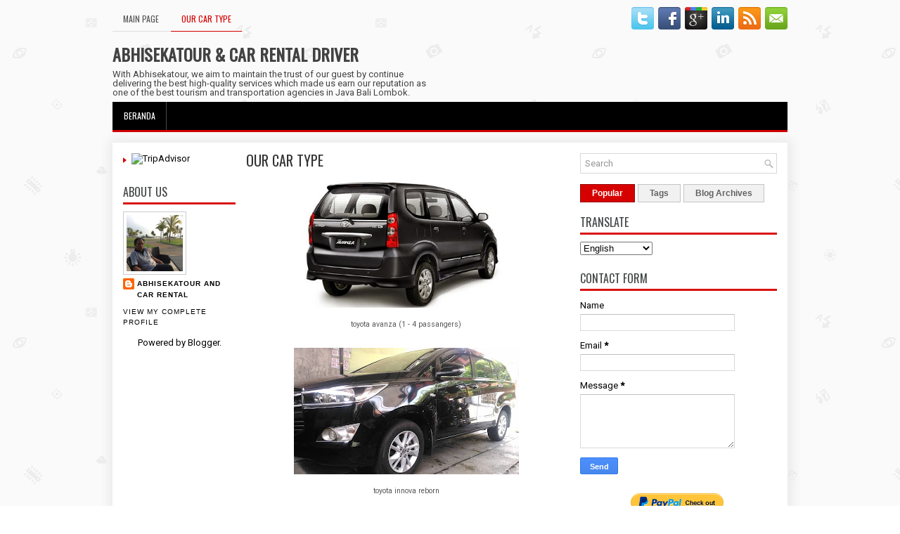

--- FILE ---
content_type: text/html; charset=utf-8
request_url: https://www.google.com/recaptcha/api2/aframe
body_size: 267
content:
<!DOCTYPE HTML><html><head><meta http-equiv="content-type" content="text/html; charset=UTF-8"></head><body><script nonce="lCWOHDKhbvOeqnU8gtSk9A">/** Anti-fraud and anti-abuse applications only. See google.com/recaptcha */ try{var clients={'sodar':'https://pagead2.googlesyndication.com/pagead/sodar?'};window.addEventListener("message",function(a){try{if(a.source===window.parent){var b=JSON.parse(a.data);var c=clients[b['id']];if(c){var d=document.createElement('img');d.src=c+b['params']+'&rc='+(localStorage.getItem("rc::a")?sessionStorage.getItem("rc::b"):"");window.document.body.appendChild(d);sessionStorage.setItem("rc::e",parseInt(sessionStorage.getItem("rc::e")||0)+1);localStorage.setItem("rc::h",'1769445004909');}}}catch(b){}});window.parent.postMessage("_grecaptcha_ready", "*");}catch(b){}</script></body></html>

--- FILE ---
content_type: application/x-javascript;charset=UTF-8
request_url: https://www.tripadvisor.com/wejs?wtype=rated&uniq=809&locationId=8757876&lang=en_US&display_version=2
body_size: 178
content:
(function(t,r,i,p){i=t.createElement(r);i.src="https://www.tripadvisor.com/WidgetEmbed-rated?lang=en_US&locationId=8757876&display_version=2&uniq=809";i.async=true;p=t.getElementsByTagName(r)[0];p.parentNode.insertBefore(i,p)})(document,"script");
